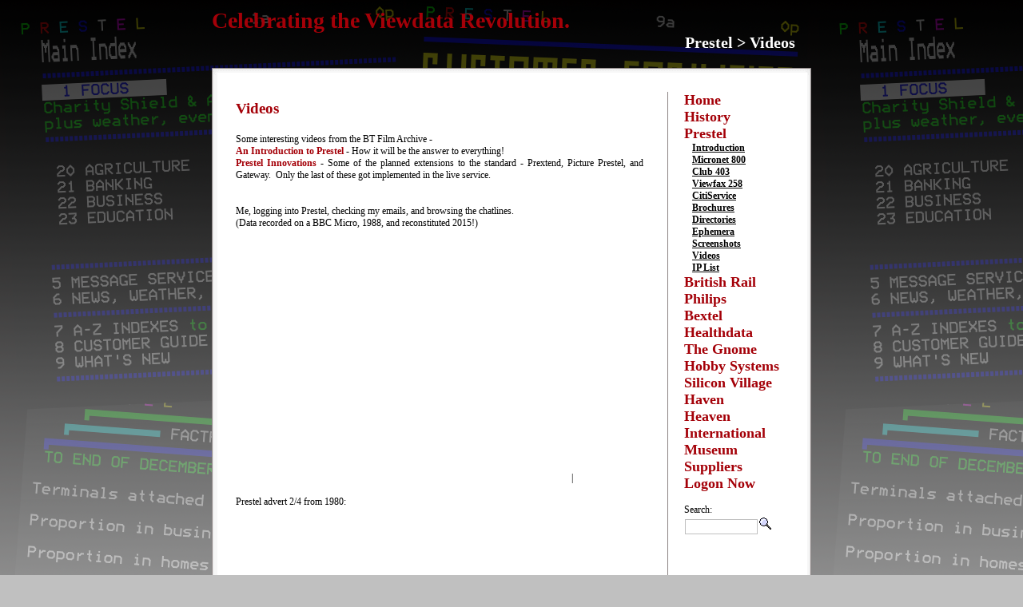

--- FILE ---
content_type: text/html; charset=UTF-8
request_url: https://viewdata.org.uk/index.php?cat=15_Prestel&page=70_Videos
body_size: 6102
content:
<!DOCTYPE html PUBLIC "-//W3C//DTD XHTML 1.0 Transitional//EN"
    "http://www.w3.org/TR/xhtml1/DTD/xhtml1-transitional.dtd">
<html xmlns="http://www.w3.org/1999/xhtml">
  <head>
    <meta http-equiv="Content-Type" content="text/html;charset=ISO-8859-1" />
		<meta name="keywords" content="" />
		<meta name="description" content="" />
    <title>
      Prestel�::�Videos�::�Celebrating the Viewdata Revolution.
    </title>
    <style type="text/css">
/*<![CDATA[*/
    @import "layouts/Simple-nbsp~Beauty/css/style.css";
/*    @import "cmnts/template/default/style.css" */
    /*]]>*/
    </style>
    <link rel="SHORTCUT ICON" href="layouts/Simple-nbsp~Beauty/favicon.ico" />
    <link rel="canonical" href="/index.php?cat=15_Prestel&page=70_Videos" />
<link rel="alternate" type="application/rss+xml" title="RSS" href="https://www.viewdata.org.uk/rss.php">
    <script type="text/javascript">
//<![CDATA[
    <!--
    function setSearchFocus() {
    if (document.search) {
    document.search.query.focus();
    document.search.query.select();
    }
    }
    -->
    //]]>
    </script>
    <script type="text/javascript" src="https://apis.google.com/js/plusone.js">
     {lang: 'en-GB'}
    </script>
  </head>
  <body>
    <div id="container">
      <div id="header">
        <h1>
          <a href="index.php" title="Zur Startseite">Celebrating the Viewdata Revolution.</a>
        </h1>
      </div>
      <div id="sub_header">
        Prestel > Videos
      </div>
      <div id="main_content_top"></div>
      <div id="main_content">
        <div class="content">
           <!--<h2>Simple Beauty H2 SubTitle</h2>-->
          <h1>Videos</h1>

<br />Some interesting videos from the BT Film Archive -
<br /><a class="link" href="http://bt.kuluvalley.com/view/AxB2TlJ032M" title="Call external adress &quot;http://bt.kuluvalley.com/view/AxB2TlJ032M&quot;" target="_blank">An Introduction to Prestel</a> - How it will be the answer to everything!
<br /><a class="link" href="http://bt.kuluvalley.com/view/opzl6wqD7AK" title="Call external adress &quot;http://bt.kuluvalley.com/view/opzl6wqD7AK&quot;" target="_blank">Prestel Innovations</a> - Some of the planned extensions to the standard - Prextend, Picture Prestel, and Gateway.&nbsp;&nbsp;Only the last of these got implemented in the live service.
<br />
<br />
<br />Me, logging into Prestel, checking my emails, and browsing the chatlines.
<br />(Data recorded on a BBC Micro, 1988, and reconstituted 2015!)
<br /><iframe width="420" height="315" src="https://www.youtube.com/embed/K61xTmg78wo" frameborder="0" allowfullscreen></iframe>|
<br />
<br />Prestel advert 2/4 from 1980:
<br /><object width="425" height="344"><param name="movie" value="http://www.youtube-nocookie.com/v/rmjKAM1NVWE&hl=en_GB&fs=1&rel=0"></param><param name="allowFullScreen" value="true"></param><param name="allowscriptaccess" value="always"></param><embed src="http://www.youtube-nocookie.com/v/rmjKAM1NVWE&hl=en_GB&fs=1&rel=0" type="application/x-shockwave-flash" allowscriptaccess="always" allowfullscreen="true" width="425" height="344"></embed></object>|
<br />
<br />
<br />BBC The Computer Programme 1982 #08
<br />Chris Searle demonstrating email via Prestel, 1982
<br /><object width="425" height="344"><param name="movie" value="http://www.youtube-nocookie.com/v/9qLP6rePIyg&hl=en_GB&fs=1&rel=0"></param><param name="allowFullScreen" value="true"></param><param name="allowscriptaccess" value="always"></param><embed src="http://www.youtube-nocookie.com/v/9qLP6rePIyg&hl=en_GB&fs=1&rel=0" type="application/x-shockwave-flash" allowscriptaccess="always" allowfullscreen="true" width="425" height="344"></embed></object>
<br />
<br />Making the Most of the Micro - Prestel - 1983
<br />Mac demonstrating more services, and booking seats at the Barbican..
<br /><object width="425" height="344"><param name="movie" value="http://www.youtube-nocookie.com/v/wq53DO7zL_g&hl=en_GB&fs=1&rel=0"></param><param name="allowFullScreen" value="true"></param><param name="allowscriptaccess" value="always"></param><embed src="http://www.youtube-nocookie.com/v/wq53DO7zL_g&hl=en_GB&fs=1&rel=0" type="application/x-shockwave-flash" allowscriptaccess="always" allowfullscreen="true" width="425" height="344"></embed></object>
<br />
<br />
<br />And for those of you wanting a closer look at some of the pages featured in these last two videos:
<br />          <div class="gallerynumbermenu">
            <table class="gallerytable" summary="gallery table">
<tr><td class="gallerytd" style="width:25%;" valign="top">
 <a href="?cat=15_Prestel&page=70_Videos&zoom=0#zoom" title="Full size view: &quot;PRES82.EPX&quot;">

   <img src="/galleries/cache/YouTube_PRES82.EPX+4_thumb100" alt="PRES82.EPX" longdesc="/galleries/vv.php?format=0&longdesc=1&gal=YouTube&page=PRES82.EPX&offset=4" class="thumbnail" width="100"/>
 </a>
 <br />
<small> <a href="?cat=15_Prestel&page=70_Videos&textmode=2&zoom=0#zoom"  title="Textual view: &quot;PRES82.EPX&quot;">
View as text</a></small><br />
 </td><td class="gallerytd" style="width:25%;" valign="top">
 <a href="?cat=15_Prestel&page=70_Videos&zoom=1#zoom" title="Full size view: &quot;PRES82.EPX&quot;">

   <img src="/galleries/cache/YouTube_PRES82.EPX+1012_thumb100" alt="PRES82.EPX" longdesc="/galleries/vv.php?format=0&longdesc=1&gal=YouTube&page=PRES82.EPX&offset=1012" class="thumbnail" width="100"/>
 </a>
 <br />
<small> <a href="?cat=15_Prestel&page=70_Videos&textmode=2&zoom=1#zoom"  title="Textual view: &quot;PRES82.EPX&quot;">
View as text</a></small><br />
 </td><td class="gallerytd" style="width:25%;" valign="top">
 <a href="?cat=15_Prestel&page=70_Videos&zoom=2#zoom" title="Full size view: &quot;PRES82.EPX&quot;">

   <img src="/galleries/cache/YouTube_PRES82.EPX+2020_thumb100" alt="PRES82.EPX" longdesc="/galleries/vv.php?format=0&longdesc=1&gal=YouTube&page=PRES82.EPX&offset=2020" class="thumbnail" width="100"/>
 </a>
 <br />
<small> <a href="?cat=15_Prestel&page=70_Videos&textmode=2&zoom=2#zoom"  title="Textual view: &quot;PRES82.EPX&quot;">
View as text</a></small><br />
 </td><td class="gallerytd" style="width:25%;" valign="top">
 <a href="?cat=15_Prestel&page=70_Videos&zoom=3#zoom" title="Full size view: &quot;PRES82.EPX&quot;">

   <img src="/galleries/cache/YouTube_PRES82.EPX+3028_thumb100" alt="PRES82.EPX" longdesc="/galleries/vv.php?format=0&longdesc=1&gal=YouTube&page=PRES82.EPX&offset=3028" class="thumbnail" width="100"/>
 </a>
 <br />
<small> <a href="?cat=15_Prestel&page=70_Videos&textmode=2&zoom=3#zoom"  title="Textual view: &quot;PRES82.EPX&quot;">
View as text</a></small><br />
 </td></tr><tr><td class="gallerytd" style="width:25%;" valign="top">
 <a href="?cat=15_Prestel&page=70_Videos&zoom=4#zoom" title="Full size view: &quot;PRES82.EPX&quot;">

   <img src="/galleries/cache/YouTube_PRES82.EPX+4036_thumb100" alt="PRES82.EPX" longdesc="/galleries/vv.php?format=0&longdesc=1&gal=YouTube&page=PRES82.EPX&offset=4036" class="thumbnail" width="100"/>
 </a>
 <br />
<small> <a href="?cat=15_Prestel&page=70_Videos&textmode=2&zoom=4#zoom"  title="Textual view: &quot;PRES82.EPX&quot;">
View as text</a></small><br />
 </td><td class="gallerytd" style="width:25%;" valign="top">
 <a href="?cat=15_Prestel&page=70_Videos&zoom=5#zoom" title="Full size view: &quot;PRES82.EPX&quot;">

   <img src="/galleries/cache/YouTube_PRES82.EPX+5044_thumb100" alt="PRES82.EPX" longdesc="/galleries/vv.php?format=0&longdesc=1&gal=YouTube&page=PRES82.EPX&offset=5044" class="thumbnail" width="100"/>
 </a>
 <br />
<small> <a href="?cat=15_Prestel&page=70_Videos&textmode=2&zoom=5#zoom"  title="Textual view: &quot;PRES82.EPX&quot;">
View as text</a></small><br />
 </td><td class="gallerytd" style="width:25%;" valign="top">
 <a href="?cat=15_Prestel&page=70_Videos&zoom=6#zoom" title="Full size view: &quot;PRES82.EPX&quot;">

   <img src="/galleries/cache/YouTube_PRES82.EPX+6052_thumb100" alt="PRES82.EPX" longdesc="/galleries/vv.php?format=0&longdesc=1&gal=YouTube&page=PRES82.EPX&offset=6052" class="thumbnail" width="100"/>
 </a>
 <br />
<small> <a href="?cat=15_Prestel&page=70_Videos&textmode=2&zoom=6#zoom"  title="Textual view: &quot;PRES82.EPX&quot;">
View as text</a></small><br />
 </td><td class="gallerytd" style="width:25%;" valign="top">
 <a href="?cat=15_Prestel&page=70_Videos&zoom=7#zoom" title="Full size view: &quot;PRES82.EPX&quot;">

   <img src="/galleries/cache/YouTube_PRES82.EPX+7060_thumb100" alt="PRES82.EPX" longdesc="/galleries/vv.php?format=0&longdesc=1&gal=YouTube&page=PRES82.EPX&offset=7060" class="thumbnail" width="100"/>
 </a>
 <br />
<small> <a href="?cat=15_Prestel&page=70_Videos&textmode=2&zoom=7#zoom"  title="Textual view: &quot;PRES82.EPX&quot;">
View as text</a></small><br />
 </td></tr><tr><td class="gallerytd" style="width:25%;" valign="top">
 <a href="?cat=15_Prestel&page=70_Videos&zoom=8#zoom" title="Full size view: &quot;pres83.epx&quot;">

   <img src="/galleries/cache/YouTube_pres83.epx+4_thumb100" alt="pres83.epx" longdesc="/galleries/vv.php?format=0&longdesc=1&gal=YouTube&page=pres83.epx&offset=4" class="thumbnail" width="100"/>
 </a>
 <br />
<small> <a href="?cat=15_Prestel&page=70_Videos&textmode=2&zoom=8#zoom"  title="Textual view: &quot;pres83.epx&quot;">
View as text</a></small><br />
 </td><td class="gallerytd" style="width:25%;" valign="top">
 <a href="?cat=15_Prestel&page=70_Videos&zoom=9#zoom" title="Full size view: &quot;pres83.epx&quot;">

   <img src="/galleries/cache/YouTube_pres83.epx+1012_thumb100" alt="pres83.epx" longdesc="/galleries/vv.php?format=0&longdesc=1&gal=YouTube&page=pres83.epx&offset=1012" class="thumbnail" width="100"/>
 </a>
 <br />
<small> <a href="?cat=15_Prestel&page=70_Videos&textmode=2&zoom=9#zoom"  title="Textual view: &quot;pres83.epx&quot;">
View as text</a></small><br />
 </td><td class="gallerytd" style="width:25%;" valign="top">
 <a href="?cat=15_Prestel&page=70_Videos&zoom=10#zoom" title="Full size view: &quot;pres83.epx&quot;">

   <img src="/galleries/cache/YouTube_pres83.epx+2020_thumb100" alt="pres83.epx" longdesc="/galleries/vv.php?format=0&longdesc=1&gal=YouTube&page=pres83.epx&offset=2020" class="thumbnail" width="100"/>
 </a>
 <br />
<small> <a href="?cat=15_Prestel&page=70_Videos&textmode=2&zoom=10#zoom"  title="Textual view: &quot;pres83.epx&quot;">
View as text</a></small><br />
 </td><td class="gallerytd" style="width:25%;" valign="top">
 <a href="?cat=15_Prestel&page=70_Videos&zoom=11#zoom" title="Full size view: &quot;pres83.epx&quot;">

   <img src="/galleries/cache/YouTube_pres83.epx+3028_thumb100.gif" alt="pres83.epx" longdesc="/galleries/vv.php?format=0&longdesc=1&gal=YouTube&page=pres83.epx&offset=3028" class="thumbnail" width="100"/>
 </a>
 <br />
<small> <a href="?cat=15_Prestel&page=70_Videos&textmode=2&zoom=11#zoom"  title="Textual view: &quot;pres83.epx&quot;">
View as text</a></small><br />
 </td></tr><tr><td class="gallerytd" style="width:25%;" valign="top">
 <a href="?cat=15_Prestel&page=70_Videos&zoom=12#zoom" title="Full size view: &quot;pres83.epx&quot;">

   <img src="/galleries/cache/YouTube_pres83.epx+4036_thumb100" alt="pres83.epx" longdesc="/galleries/vv.php?format=0&longdesc=1&gal=YouTube&page=pres83.epx&offset=4036" class="thumbnail" width="100"/>
 </a>
 <br />
<small> <a href="?cat=15_Prestel&page=70_Videos&textmode=2&zoom=12#zoom"  title="Textual view: &quot;pres83.epx&quot;">
View as text</a></small><br />
 </td><td class="gallerytd" style="width:25%;" valign="top">
 <a href="?cat=15_Prestel&page=70_Videos&zoom=13#zoom" title="Full size view: &quot;pres83.epx&quot;">

   <img src="/galleries/cache/YouTube_pres83.epx+5044_thumb100" alt="pres83.epx" longdesc="/galleries/vv.php?format=0&longdesc=1&gal=YouTube&page=pres83.epx&offset=5044" class="thumbnail" width="100"/>
 </a>
 <br />
<small> <a href="?cat=15_Prestel&page=70_Videos&textmode=2&zoom=13#zoom"  title="Textual view: &quot;pres83.epx&quot;">
View as text</a></small><br />
 </td><td class="gallerytd" style="width:25%;" valign="top">
 <a href="?cat=15_Prestel&page=70_Videos&zoom=14#zoom" title="Full size view: &quot;pres83.epx&quot;">

   <img src="/galleries/cache/YouTube_pres83.epx+6052_thumb100" alt="pres83.epx" longdesc="/galleries/vv.php?format=0&longdesc=1&gal=YouTube&page=pres83.epx&offset=6052" class="thumbnail" width="100"/>
 </a>
 <br />
<small> <a href="?cat=15_Prestel&page=70_Videos&textmode=2&zoom=14#zoom"  title="Textual view: &quot;pres83.epx&quot;">
View as text</a></small><br />
 </td><td class="gallerytd" style="width:25%;" valign="top">
 <a href="?cat=15_Prestel&page=70_Videos&zoom=15#zoom" title="Full size view: &quot;pres83.epx&quot;">

   <img src="/galleries/cache/YouTube_pres83.epx+7060_thumb100" alt="pres83.epx" longdesc="/galleries/vv.php?format=0&longdesc=1&gal=YouTube&page=pres83.epx&offset=7060" class="thumbnail" width="100"/>
 </a>
 <br />
<small> <a href="?cat=15_Prestel&page=70_Videos&textmode=2&zoom=15#zoom"  title="Textual view: &quot;pres83.epx&quot;">
View as text</a></small><br />
 </td></tr><tr><td class="gallerytd" style="width:25%;" valign="top">
 <a href="?cat=15_Prestel&page=70_Videos&zoom=16#zoom" title="Full size view: &quot;pres83.epx&quot;">

   <img src="/galleries/cache/YouTube_pres83.epx+8068_thumb100" alt="pres83.epx" longdesc="/galleries/vv.php?format=0&longdesc=1&gal=YouTube&page=pres83.epx&offset=8068" class="thumbnail" width="100"/>
 </a>
 <br />
<small> <a href="?cat=15_Prestel&page=70_Videos&textmode=2&zoom=16#zoom"  title="Textual view: &quot;pres83.epx&quot;">
View as text</a></small><br />
 </td><td class="gallerytd" style="width:25%;" valign="top">
 <a href="?cat=15_Prestel&page=70_Videos&zoom=17#zoom" title="Full size view: &quot;pres83.epx&quot;">

   <img src="/galleries/cache/YouTube_pres83.epx+9076_thumb100" alt="pres83.epx" longdesc="/galleries/vv.php?format=0&longdesc=1&gal=YouTube&page=pres83.epx&offset=9076" class="thumbnail" width="100"/>
 </a>
 <br />
<small> <a href="?cat=15_Prestel&page=70_Videos&textmode=2&zoom=17#zoom"  title="Textual view: &quot;pres83.epx&quot;">
View as text</a></small><br />
 </td><td class="gallerytd" style="width:25%;" valign="top">
 <a href="?cat=15_Prestel&page=70_Videos&zoom=18#zoom" title="Full size view: &quot;pres83.epx&quot;">

   <img src="/galleries/cache/YouTube_pres83.epx+10084_thumb100" alt="pres83.epx" longdesc="/galleries/vv.php?format=0&longdesc=1&gal=YouTube&page=pres83.epx&offset=10084" class="thumbnail" width="100"/>
 </a>
 <br />
<small> <a href="?cat=15_Prestel&page=70_Videos&textmode=2&zoom=18#zoom"  title="Textual view: &quot;pres83.epx&quot;">
View as text</a></small><br />
 </td><td class="gallerytd" style="width:25%;" valign="top">
 <a href="?cat=15_Prestel&page=70_Videos&zoom=19#zoom" title="Full size view: &quot;pres83.epx&quot;">

   <img src="/galleries/cache/YouTube_pres83.epx+11092_thumb100" alt="pres83.epx" longdesc="/galleries/vv.php?format=0&longdesc=1&gal=YouTube&page=pres83.epx&offset=11092" class="thumbnail" width="100"/>
 </a>
 <br />
<small> <a href="?cat=15_Prestel&page=70_Videos&textmode=2&zoom=19#zoom"  title="Textual view: &quot;pres83.epx&quot;">
View as text</a></small><br />
 </td></tr><tr><td class="gallerytd" style="width:25%;" valign="top">
 <a href="?cat=15_Prestel&page=70_Videos&zoom=20#zoom" title="Full size view: &quot;pres83.epx&quot;">

   <img src="/galleries/cache/YouTube_pres83.epx+12100_thumb100" alt="pres83.epx" longdesc="/galleries/vv.php?format=0&longdesc=1&gal=YouTube&page=pres83.epx&offset=12100" class="thumbnail" width="100"/>
 </a>
 <br />
<small> <a href="?cat=15_Prestel&page=70_Videos&textmode=2&zoom=20#zoom"  title="Textual view: &quot;pres83.epx&quot;">
View as text</a></small><br />
 </td></tr>


</table>
          </div>
		  
<br />
<br />Thanks to Ant for finding the videos and recreating the pages for you.
<br />
<br />
<br />NBC &quot;Telefuture&quot; from 1980 - An American program about the future of information on your TV set, but with a small section about the British Teletext and viewdata services.&nbsp;&nbsp;See if you can spot the Noughts-and-crosses; the Prestel main indexes are easier noticed.
<br /><object width="425" height="344"><param name="movie" value="http://www.youtube-nocookie.com/v/aJbD00z68JI?fs=1&amp;hl=en_GB&amp;rel=0"></param><param name="allowFullScreen" value="true"></param><param name="allowscriptaccess" value="always"></param><embed src="http://www.youtube-nocookie.com/v/aJbD00z68JI?fs=1&amp;hl=en_GB&amp;rel=0" type="application/x-shockwave-flash" allowscriptaccess="always" allowfullscreen="true" width="425" height="344"></embed></object>
<br />
<br /><a class="a2a_dd"
								href="http://www.addtoany.com/share_save?linkname=&amp;linkurl=viewdata.org.uk/index.php?cat=15_Prestel&page=70_Videos&src=viaa2a">
								<img src="http://static.addtoany.com/buttons/share_save_171_16.png"
								width="171" height="16" border="0" alt="Share/Bookmark"/></a>
								<script type="text/javascript">
									a2a_linkurl="viewdata.org.uk/index.php?cat=15_Prestel&page=70_Videos&src=viaa2a";
									a2a_onclick=1;</script>
									<script type="text/javascript"
									src="http://static.addtoany.com/menu/page.js">
									</script>
<br />
        </div>
        <div class="menubox">
          <ul class="mainmenu"><li class="mainmenu"><a href="index.php?cat=10_Home" class="menu" accesskey="1">Home</a></li><li class="mainmenu"><a href="index.php?cat=12_History" class="menu" accesskey="2">History</a></li><li class="mainmenu"><a href="index.php?cat=15_Prestel" class="menuactive" accesskey="3">Prestel</a><ul class="detailmenu"><li class="detailmenu"><a href="index.php?cat=15_Prestel&amp;page=10_Introduction" class="submenu" accesskey="a">Introduction</a></li><li class="detailmenu"><a href="index.php?cat=15_Prestel&amp;page=12_Micronet-nbsp~800" class="submenu" accesskey="b">Micronet 800</a></li><li class="detailmenu"><a href="index.php?cat=15_Prestel&amp;page=20_Club-nbsp~403" class="submenu" accesskey="c">Club 403</a></li><li class="detailmenu"><a href="index.php?cat=15_Prestel&amp;page=22_Viewfax-nbsp~258" class="submenu" accesskey="d">Viewfax 258</a></li><li class="detailmenu"><a href="index.php?cat=15_Prestel&amp;page=25_CitiService" class="submenu" accesskey="e">CitiService</a></li><li class="detailmenu"><a href="index.php?cat=15_Prestel&amp;page=30_Brochures" class="submenu" accesskey="f">Brochures</a></li><li class="detailmenu"><a href="index.php?cat=15_Prestel&amp;page=35_Directories" class="submenu" accesskey="g">Directories</a></li><li class="detailmenu"><a href="index.php?cat=15_Prestel&amp;page=40_Ephemera" class="submenu" accesskey="h">Ephemera</a></li><li class="detailmenu"><a href="index.php?cat=15_Prestel&amp;page=50_Screenshots" class="submenu" accesskey="i">Screenshots</a></li><li class="detailmenu"><a href="index.php?cat=15_Prestel&amp;page=70_Videos" class="submenuactive" accesskey="j">Videos</a></li><li class="detailmenu"><a href="index.php?cat=15_Prestel&amp;page=80_IP-nbsp~List" class="submenu" accesskey="k">IP List</a></li></ul></li><li class="mainmenu"><a href="index.php?cat=20_British-nbsp~Rail" class="menu" accesskey="4">British Rail</a></li><li class="mainmenu"><a href="index.php?cat=22_Philips" class="menu" accesskey="5">Philips</a></li><li class="mainmenu"><a href="index.php?cat=25_Bextel" class="menu" accesskey="6">Bextel</a></li><li class="mainmenu"><a href="index.php?cat=26_Healthdata" class="menu" accesskey="7">Healthdata</a></li><li class="mainmenu"><a href="index.php?cat=31_The-nbsp~Gnome" class="menu" accesskey="8">The Gnome</a></li><li class="mainmenu"><a href="index.php?cat=32_Hobby-nbsp~Systems" class="menu" accesskey="9">Hobby Systems</a></li><li class="mainmenu"><a href="index.php?cat=40_Silicon-nbsp~Village" class="menu" accesskey="10">Silicon Village</a></li><li class="mainmenu"><a href="index.php?cat=45_Haven" class="menu" accesskey="11">Haven</a></li><li class="mainmenu"><a href="index.php?cat=47_Heaven" class="menu" accesskey="12">Heaven</a></li><li class="mainmenu"><a href="index.php?cat=60_International" class="menu" accesskey="13">International</a></li><li class="mainmenu"><a href="index.php?cat=70_Museum" class="menu" accesskey="14">Museum</a></li><li class="mainmenu"><a href="index.php?cat=80_Suppliers" class="menu" accesskey="15">Suppliers</a></li><li class="mainmenu"><a href="index.php?cat=90_Logon-nbsp~Now" class="menu" accesskey="16">Logon Now</a></li></ul><br />
          Search:
          <form accept-charset="ISO-8859-1" method="get" action="index.php" name="search" class="searchform"><input type="hidden" name="action" value="search" /><input type="text" name="query" value="" class="searchtextfield" accesskey="s" /><input type="image" name="action" value="search" src="layouts/Simple-nbsp~Beauty/grafiken/searchicon.gif" alt="Search" class="searchbutton" title="Search" /></form>
		<br /><br />
	   <g:plusone></g:plusone>

		<br /><br />
<iframe src="https://www.facebook.com/plugins/like.php?app_id=251400794885742&amp;href={CANONICAL_LINK_ENC}&amp;send=false&amp;layout=button_count&amp;width=100&amp;show_faces=true&amp;action=recommend&amp;colorscheme=light&amp;font=lucida+grande&amp;height=21" scrolling="no" frameborder="0" style="border:none; overflow:hidden; width:100px; height:21px;" allowTransparency="true"></iframe>


<!--br /><div id="cse" style="width: 100%;">Loading</div>
<script src="https://www.google.com/jsapi" type="text/javascript"></script>
<script type="text/javascript">
  google.load('search', '1', {language : 'en'});
  google.setOnLoadCallback(function(){
    var customSearchControl = new google.search.CustomSearchControl('007825794895452730746:q6ollad2hoc');
    customSearchControl.setResultSetSize(google.search.Search.SMALL_RESULTSET);
    customSearchControl.draw('cse');
  }, true);
</script>
<link rel="stylesheet" href="https://www.google.com/cse/style/look/minimalist.css" type="text/css" /-->
					<br />
					<br />
					<!--a href="https://cms.mozilo.de/" target="_blank" title="moziloCMS - Das CMS f&uuml;r Einsteiger">
						<img src="layouts/Simple-nbsp~Beauty/grafiken/mozilocmsbanner105x40.png" alt="Banner moziloCMS" />
					</a-->
					<br />
					<!--form action="https://www.paypal.com/cgi-bin/webscr" method="post" title="Unterst&uuml;tzen Sie mozilo mit einer Spende!">
						<input type="hidden" name="cmd" value="_s-xclick" />
						<input type="image" src="layouts/Simple-nbsp~Beauty/grafiken/spendenbanner105x40.png" name="submit" alt="Zahlen Sie mit PayPal - schnell, kostenlos und sicher!" />
						<img alt="Unterst&uuml;tzen Sie mozilo mit einer Spende" src="https://www.paypal.com/de_DE/i/scr/pixel.gif" width="1" height="1" />
						<input type="hidden" name="encrypted" value="-----BEGIN [base64]/V19cRR6D4C5L6cuhCFcCuEZg9RiWyCRxzZvjQYhj3ZoXMD0HmWhWAeBVlWywzByieLQUNRT/GMb0pDtquJWNlWmyBBzczmXotYG6OcIUkJ2ILleKsLV9tqLzELMAkGBSsOAwIaBQAwgcQGCSqGSIb3DQEHATAUBggqhkiG9w0DBwQIS+Yex/qPXRaAgaAx2mUhf4D+aeYZlTxto4/UcgEbRJpkMQsQPXJyjJWqyFoILAZFNvrLZr9uuCuwKH4pr65zRr9bV/XqISlT3688g54dpGPbpc+dFYp9oy2wjI+ztdQbeD+ukhzzl95HjyIEbTItho0/jEfcBDgI1/zh4OyPizs+DOf+zXuAOQ9KI1RUBc2EsNsxs/[base64]/ETMS1ycjtkpkvjXZe9k+6CieLuLsPumsJ7QC1odNz3sJiCbs2wC0nLE0uLGaEtXynIgRqIddYCHx88pb5HTXv4SZeuv0Rqq4+axW9PLAAATU8w04qqjaSXgbGLP3NmohqM6bV9kZZwZLR/klDaQGo1u9uDb9lr4Yn+rBQIDAQABo4HuMIHrMB0GA1UdDgQWBBSWn3y7xm8XvVk/UtcKG+wQ1mSUazCBuwYDVR0jBIGzMIGwgBSWn3y7xm8XvVk/[base64]/zANBgkqhkiG9w0BAQUFAAOBgQCBXzpWmoBa5e9fo6ujionW1hUhPkOBakTr3YCDjbYfvJEiv/2P+IobhOGJr85+XHhN0v4gUkEDI8r2/rNk1m0GA8HKddvTjyGw/XqXa+LSTlDYkqI8OwR8GEYj4efEtcRpRYBxV8KxAW93YDWzFGvruKnnLbDAF6VR5w/[base64]/A+DIO59d+tM/SYwjgNE7aJZy613rIZc9eCbf68XgQHGj5bizHUHtOwIFgt8epkklWiIE20SX9JNgrYKk7vyTYvwyOhREvNa/0wIwzNJJnA9YwovoOMCbCYCR+hW9hoSvQ==-----END PKCS7-----
" />
				</form-->
        </div>
        <div id="clear"></div>
      </div>
      <div id="main_content_bottom"></div>
      <div id="footer">
        <a href="http://cms.mozilo.de/" target="_blank" id="cmsinfolink" title="Call external adress &quot;http://cms.mozilo.de&quot;">moziloCMS 1.11.2</a> | <a href="index.php?action=sitemap" id="sitemaplink" title="Show sitemap">Sitemap</a> | Last change: <a href="index.php?cat=10_Home&amp;page=95_Website-nbsp~T-amp~C" title="Show page &quot;Website&nbsp;T&amp;C&quot; from category &quot;Home&quot;" id="lastchangelink">Website&nbsp;T&amp;C</a> (2022-10-12, 11:38:10) | <b>Design by</b> <a href="https://www.pikanai.com">Pikanai.com</a>
      </div>
    </div>

  </body>
</html>


--- FILE ---
content_type: text/html; charset=utf-8
request_url: https://accounts.google.com/o/oauth2/postmessageRelay?parent=https%3A%2F%2Fviewdata.org.uk&jsh=m%3B%2F_%2Fscs%2Fabc-static%2F_%2Fjs%2Fk%3Dgapi.lb.en.2kN9-TZiXrM.O%2Fd%3D1%2Frs%3DAHpOoo_B4hu0FeWRuWHfxnZ3V0WubwN7Qw%2Fm%3D__features__
body_size: 158
content:
<!DOCTYPE html><html><head><title></title><meta http-equiv="content-type" content="text/html; charset=utf-8"><meta http-equiv="X-UA-Compatible" content="IE=edge"><meta name="viewport" content="width=device-width, initial-scale=1, minimum-scale=1, maximum-scale=1, user-scalable=0"><script src='https://ssl.gstatic.com/accounts/o/2580342461-postmessagerelay.js' nonce="CBP9xD4UuD4U1WDrdh2vVg"></script></head><body><script type="text/javascript" src="https://apis.google.com/js/rpc:shindig_random.js?onload=init" nonce="CBP9xD4UuD4U1WDrdh2vVg"></script></body></html>

--- FILE ---
content_type: text/css
request_url: https://viewdata.org.uk/layouts/Simple-nbsp~Beauty/css/style.css
body_size: 1562
content:
body {
	background: #C0C0C0 url(../grafiken/background.png) repeat-x;
	font-family: "Trebuchet MS", Verdana, serif
}
#container {
	margin: 0 auto;
	width: 750px
}
#header {
	width: 100%
}
#sub_header {
	text-align: right;
	font-weight: bold;
	font-size: 20px;
	color: #FFFFFF;
	padding-right: 20px;
	padding-bottom: 20px;
}
#main_content {
	margin: 0 auto;
	width: 100%;
	background: #FFFFFF url('../grafiken/background_content.gif');
	background-repeat: repeat-y
} 
#main_content_top {
	height: 30px;
	background: #FFFFFF url('../grafiken/background_top.gif');
} 
#main_content_bottom {
	height: 30px;
	background: #FFFFFF url('../grafiken/background_bottom.gif');
}
#footer {
	text-align: center;
	font-size: 12px;
	margin: 10px auto
}
.content {
	float: left;
	width: 510px;
	text-align: justify;
	padding: 0 30px 0 30px;
	font-size: 12px
}
.gallerycontent {
	float: left;
	width: 650px;
	padding: 0 30px 0 30px;
	font-size: 12px
}
.gallerymenu, .gallerynumbermenu{
	text-align:center;
}
.menubox {
	width: 139px;
	float: right;
	padding: 0 20px 0 20px;
	border-left: #8C8484 1px solid;
	font-size: 12px
}
#header h1 {
	margin-bottom: 0px;
	font-size: 28px;
	font-weight: bold;
	color: #A40008
}
#clear {
	display: block;
	clear: both;
	width: 100%;
	height:1px;
	overflow:hidden;
}
.menu, .menuactive{
	display:block;
	font-size: 18px;
	font-weight: bold;
	color: #A40008
}
a {
	color: #A40008;
	font-weight: bold;
	text-decoration: none
}
a:hover {
	color: #A40008;
	font-weight: bold;
	text-decoration: underline
}
a.submenu, a.submenuactive{
	display:block;
	padding-left:10px;
	color: #000000;
	font-weight: bold;
	text-decoration: underline
}
a.submenu:hover, a.submenuactive:hover {
	display:block;
	color: #A40008;
	font-weight: bold;
	text-decoration: none
}
.quote {
	margin: 20px;
	text-align: center;
	font-weight: bold;
	font-style: italic
}
ul.mainmenu {
	margin: 0px;
	padding: 0px;
}
li.mainmenu {
	display:inline;
}
ul.detailmenu {
	margin: 0px;
	padding: 0px;
}
li.detailmenu {
	display:inline;
}
ul.gallerymenu {
	margin: 0px;
	padding: 0px;
}
li.gallerymenu {
	display:inline;
	padding-right: 10px;
}


em {
	font:inherit;
	font-style:normal;
}


/* -------------------------------------------------------- */
/* Fehler in Tag-Attribut oder -Wert */
/* --------------------------------- */
.deadlink {
	color:#ff4444;
	text-decoration:line-through;
	font-weight:bold;
}


/* -------------------------------------------------------- */
/* Suchwort-Hervorhebungen */
/* ----------------------- */
.highlight {
/*font-size:inherit;
	color:#ffffff;
	font-size:inherit;*/
	padding:0px 2px;
	background-color:#FFDDDD;
	border-bottom:2px solid #dd0000;
}


/* -------------------------------------------------------- */
/* Suchformular */
/* ------------ */
form.searchform {
	display:block;
}
form.searchform:hover {
}



/* -------------------------------------------------------- */
/* Suchfeld */
/* -------- */
input.searchtextfield {
	border:1px solid #C0C0C0;
	width:85px;
	margin:0px;
	margin:4px 1px;
}


/* -------------------------------------------------------- */
/* Suchbutton */
/* ---------- */
input.searchbutton {
}


/* -------------------------------------------------------- */
/* Kontaktformular */
/* --------------- */
form#contact_form {
}
table#contact_table {
}
table#contact_table td {
  vertical-align:top;
  padding:5px;
}
span#contact_errormessage{
  color:#880000;
  font-weight:bold;
}
span#contact_successmessage{
  color:#008800;
  font-weight:bold;
}
input#contact_name, input#contact_mail, input#contact_website {
  width:200px;
}
textarea#contact_message {
  width:200px;
}
input#contact_submit {
  width:200px;
}


/* -------------------------------------------------------- */
/*                                                          */
/* AB HIER: CMS-SYNTAX                                      */
/*                                                          */
/* -------------------------------------------------------- */


/* -------------------------------------------------------- */
/* [link|...]      */
/* --------------- */
a.link {
}


/* -------------------------------------------------------- */
/* [mail|...]      */
/* --------------- */
a.mail {
}


/* -------------------------------------------------------- */
/* [seite|...]      */
/* --------------- */
a.page {
}


/* -------------------------------------------------------- */
/* [kategorie|...]      */
/* --------------- */
a.category {
}


/* -------------------------------------------------------- */
/* [datei|...]      */
/* --------------- */
a.file {
}


/* -------------------------------------------------------- */
/* [galerie|...]      */
/* --------------- */
a.gallery {
}


/* -------------------------------------------------------- */
/* [bild|...] */
/* ---------- */
img {
	border:none;
}

span.imagesubtitle {
	margin:6px 3px 0px 3px;
	text-align:justify;
	font-size:0.9em;
	line-height:1.1em;
}


/* -------------------------------------------------------- */
/* [bildlinks|...] */
/* --------------- */
span.leftcontentimage {
	margin:15px;
	max-width:180px;
	float:left;
	margin-left:0px;
}

img.leftcontentimage {
	max-width:180px;
}


/* -------------------------------------------------------- */
/* [bildrechts|...] */
/* ---------------- */
span.rightcontentimage {
	margin:15px;
	max-width:180px;
	float:right;
	margin-right:0px;
}

img.rightcontentimage {
	max-width:180px;
}


/* -------------------------------------------------------- */
/* [fett|...] */
/* ---------- */
b {

}


/* -------------------------------------------------------- */
/* [kursiv|...] */
/* ------------ */
i {

}


/* -------------------------------------------------------- */
/* [unter|...] */
/* ------------ */
u {

}


/* -------------------------------------------------------- */
/* [durch|...] */
/* ------------ */
s {

}


/* -------------------------------------------------------- */
/* [ueber1|...] */
/* ------------ */
h1 {
	font-size:1.6em;
	margin-top:10px;
	margin-bottom:5px;
	color: #A40008;
}


/* -------------------------------------------------------- */
/* [ueber2|...] */
/* ------------ */
h2 {
	font-size:1.3em;
	margin-top:10px;
	margin-bottom:5px;
}


/* -------------------------------------------------------- */
/* [ueber3|...] */
/* ------------ */
h3 {
	margin-top:10px;
	margin-bottom:5px;
}


/* -------------------------------------------------------- */
/* [liste|...] */
/* [numliste|...] */
/* ------------ */
ul, ol {
	margin-top:0px;
	margin-bottom:0px;
}
li {
	margin-top:0px;
	margin-bottom:0px;
}


/* -------------------------------------------------------- */
/* [----] */
/* ------ */
hr {

}

/* -------------------------------------------------------- */
/* [tabelle|...] */
/* ------------- */
table.contenttable {
	margin:0px auto;
	border:1px solid;
	border-collapse:collapse;
	width:100%;
}
th.contenttable {
	vertical-align:top;
	border:1px solid #000000;
	background-color:#A40008;
	color:#ffffff;
	padding:1px 5px;
}
td.contenttable1 {
	vertical-align:top;
	border:1px solid;
	padding:1px 5px;
}
td.contenttable2 {
	vertical-align:top;
	border:1px solid;
	padding:1px 5px;
}
